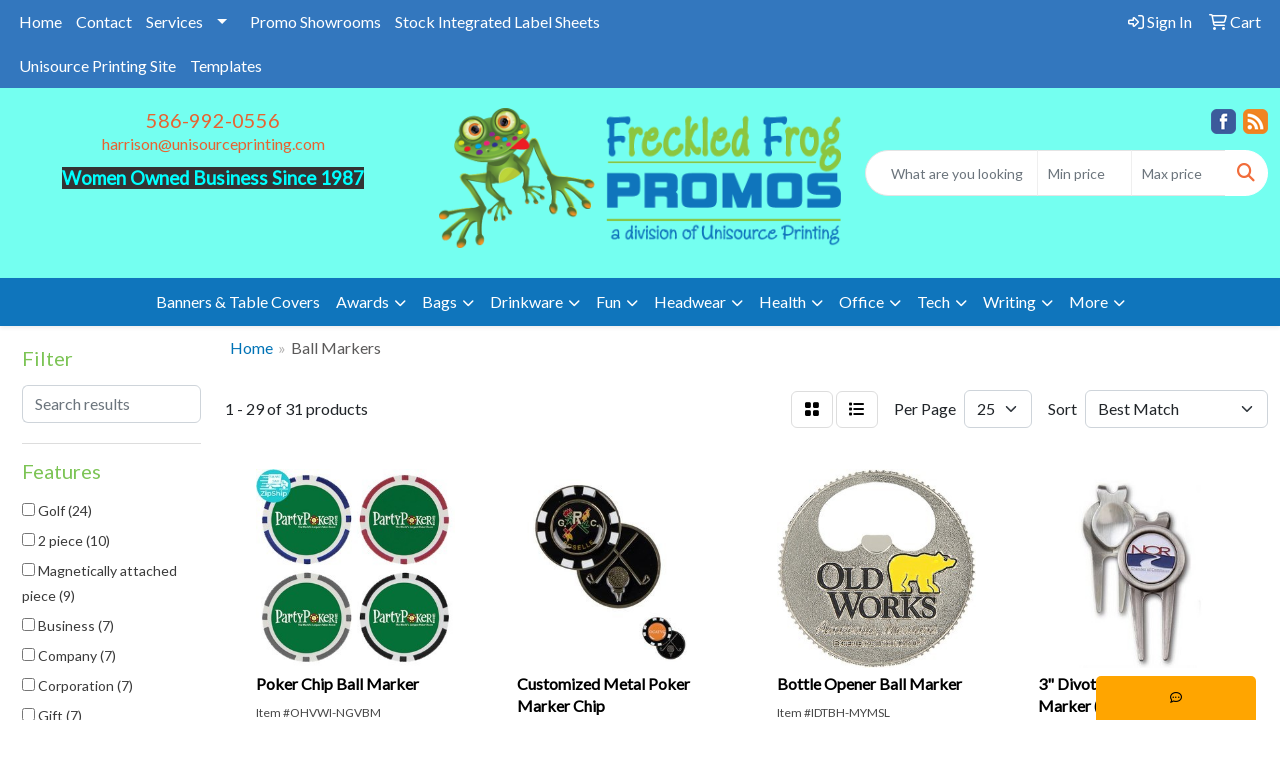

--- FILE ---
content_type: text/html
request_url: https://www.freckledfrogpromos.com/ws/ws.dll/StartSrch?UID=2503&WENavID=16859563
body_size: 12575
content:
<!DOCTYPE html>
<html lang="en"><head>
<meta charset="utf-8">
<meta http-equiv="X-UA-Compatible" content="IE=edge">
<meta name="viewport" content="width=device-width, initial-scale=1">
<!-- The above 3 meta tags *must* come first in the head; any other head content must come *after* these tags -->


<link href="/distsite/styles/8/css/bootstrap.min.css" rel="stylesheet" />
<link href="https://fonts.googleapis.com/css?family=Open+Sans:400,600|Oswald:400,600" rel="stylesheet">
<link href="/distsite/styles/8/css/owl.carousel.min.css" rel="stylesheet">
<link href="/distsite/styles/8/css/nouislider.css" rel="stylesheet">
<!--<link href="/distsite/styles/8/css/menu.css" rel="stylesheet"/>-->
<link href="/distsite/styles/8/css/flexslider.css" rel="stylesheet">
<link href="/distsite/styles/8/css/all.min.css" rel="stylesheet">
<link href="/distsite/styles/8/css/slick/slick.css" rel="stylesheet"/>
<link href="/distsite/styles/8/css/lightbox/lightbox.css" rel="stylesheet"  />
<link href="/distsite/styles/8/css/yamm.css" rel="stylesheet" />
<!-- Custom styles for this theme -->
<link href="/we/we.dll/StyleSheet?UN=2503&Type=WETheme&TS=C45552.6476967593" rel="stylesheet">
<!-- Custom styles for this theme -->
<link href="/we/we.dll/StyleSheet?UN=2503&Type=WETheme-PS&TS=C45552.6476967593" rel="stylesheet">


<!-- HTML5 shim and Respond.js for IE8 support of HTML5 elements and media queries -->
<!--[if lt IE 9]>
      <script src="https://oss.maxcdn.com/html5shiv/3.7.3/html5shiv.min.js"></script>
      <script src="https://oss.maxcdn.com/respond/1.4.2/respond.min.js"></script>
    <![endif]-->

</head>

<body style="background:#fff;">


  <!-- Slide-Out Menu -->
  <div id="filter-menu" class="filter-menu">
    <button id="close-menu" class="btn-close"></button>
    <div class="menu-content">
      
<aside class="filter-sidebar">



<div class="filter-section first">
	<h2>Filter</h2>
	 <div class="input-group mb-3">
	 <input type="text" style="border-right:0;" placeholder="Search results" class="form-control text-search-within-results" name="SearchWithinResults" value="" maxlength="100" onkeyup="HandleTextFilter(event);">
	  <label class="input-group-text" style="background-color:#fff;"><a  style="display:none;" href="javascript:void(0);" class="remove-filter" data-toggle="tooltip" title="Clear" onclick="ClearTextFilter();"><i class="far fa-times" aria-hidden="true"></i> <span class="fa-sr-only">x</span></a></label>
	</div>
</div>

<a href="javascript:void(0);" class="clear-filters"  style="display:none;" onclick="ClearDrillDown();">Clear all filters</a>

<div class="filter-section"  style="display:none;">
	<h2>Categories</h2>

	<div class="filter-list">

	 

		<!-- wrapper for more filters -->
        <div class="show-filter">

		</div><!-- showfilters -->

	</div>

		<a href="#" class="show-more"  style="display:none;" >Show more</a>
</div>


<div class="filter-section" >
	<h2>Features</h2>

		<div class="filter-list">

	  		<div class="checkbox"><label><input class="filtercheckbox" type="checkbox" name="2|Golf" ><span> Golf (24)</span></label></div><div class="checkbox"><label><input class="filtercheckbox" type="checkbox" name="2|2 piece" ><span> 2 piece (10)</span></label></div><div class="checkbox"><label><input class="filtercheckbox" type="checkbox" name="2|Magnetically attached piece" ><span> Magnetically attached piece (9)</span></label></div><div class="checkbox"><label><input class="filtercheckbox" type="checkbox" name="2|Business" ><span> Business (7)</span></label></div><div class="checkbox"><label><input class="filtercheckbox" type="checkbox" name="2|Company" ><span> Company (7)</span></label></div><div class="checkbox"><label><input class="filtercheckbox" type="checkbox" name="2|Corporation" ><span> Corporation (7)</span></label></div><div class="checkbox"><label><input class="filtercheckbox" type="checkbox" name="2|Gift" ><span> Gift (7)</span></label></div><div class="checkbox"><label><input class="filtercheckbox" type="checkbox" name="2|Golf products" ><span> Golf products (7)</span></label></div><div class="checkbox"><label><input class="filtercheckbox" type="checkbox" name="2|Golfing" ><span> Golfing (7)</span></label></div><div class="checkbox"><label><input class="filtercheckbox" type="checkbox" name="2|Lpga" ><span> Lpga (7)</span></label></div><div class="show-filter"><div class="checkbox"><label><input class="filtercheckbox" type="checkbox" name="2|Outdoor" ><span> Outdoor (7)</span></label></div><div class="checkbox"><label><input class="filtercheckbox" type="checkbox" name="2|Pga" ><span> Pga (7)</span></label></div><div class="checkbox"><label><input class="filtercheckbox" type="checkbox" name="2|Pointed end" ><span> Pointed end (7)</span></label></div><div class="checkbox"><label><input class="filtercheckbox" type="checkbox" name="2|Tee" ><span> Tee (7)</span></label></div><div class="checkbox"><label><input class="filtercheckbox" type="checkbox" name="2|2 prong" ><span> 2 prong (6)</span></label></div><div class="checkbox"><label><input class="filtercheckbox" type="checkbox" name="2|Ball" ><span> Ball (6)</span></label></div><div class="checkbox"><label><input class="filtercheckbox" type="checkbox" name="2|Towel" ><span> Towel (6)</span></label></div><div class="checkbox"><label><input class="filtercheckbox" type="checkbox" name="2|Ball marker" ><span> Ball marker (5)</span></label></div><div class="checkbox"><label><input class="filtercheckbox" type="checkbox" name="2|Circle" ><span> Circle (5)</span></label></div><div class="checkbox"><label><input class="filtercheckbox" type="checkbox" name="2|Epoxy coat" ><span> Epoxy coat (5)</span></label></div><div class="checkbox"><label><input class="filtercheckbox" type="checkbox" name="2|High polish gold piece" ><span> High polish gold piece (5)</span></label></div><div class="checkbox"><label><input class="filtercheckbox" type="checkbox" name="2|High polished silver piece" ><span> High polished silver piece (5)</span></label></div><div class="checkbox"><label><input class="filtercheckbox" type="checkbox" name="2|Off" ><span> Off (5)</span></label></div><div class="checkbox"><label><input class="filtercheckbox" type="checkbox" name="2|Packaging" ><span> Packaging (5)</span></label></div><div class="checkbox"><label><input class="filtercheckbox" type="checkbox" name="2|Product" ><span> Product (5)</span></label></div><div class="checkbox"><label><input class="filtercheckbox" type="checkbox" name="2|Round" ><span> Round (5)</span></label></div><div class="checkbox"><label><input class="filtercheckbox" type="checkbox" name="2|Tournament" ><span> Tournament (5)</span></label></div><div class="checkbox"><label><input class="filtercheckbox" type="checkbox" name="2|1&quot; piece" ><span> 1&quot; piece (4)</span></label></div><div class="checkbox"><label><input class="filtercheckbox" type="checkbox" name="2|7/8&quot; piece" ><span> 7/8&quot; piece (4)</span></label></div><div class="checkbox"><label><input class="filtercheckbox" type="checkbox" name="2|Antique brass plated piece" ><span> Antique brass plated piece (4)</span></label></div><div class="checkbox"><label><input class="filtercheckbox" type="checkbox" name="2|Antique silver plated piece" ><span> Antique silver plated piece (4)</span></label></div><div class="checkbox"><label><input class="filtercheckbox" type="checkbox" name="2|Circular" ><span> Circular (4)</span></label></div><div class="checkbox"><label><input class="filtercheckbox" type="checkbox" name="2|Marker" ><span> Marker (4)</span></label></div><div class="checkbox"><label><input class="filtercheckbox" type="checkbox" name="2|Outing" ><span> Outing (4)</span></label></div><div class="checkbox"><label><input class="filtercheckbox" type="checkbox" name="2|Sport" ><span> Sport (4)</span></label></div><div class="checkbox"><label><input class="filtercheckbox" type="checkbox" name="2|Cap attachment" ><span> Cap attachment (3)</span></label></div><div class="checkbox"><label><input class="filtercheckbox" type="checkbox" name="2|Cap clip" ><span> Cap clip (3)</span></label></div><div class="checkbox"><label><input class="filtercheckbox" type="checkbox" name="2|High polished gold" ><span> High polished gold (3)</span></label></div><div class="checkbox"><label><input class="filtercheckbox" type="checkbox" name="2|High polished silver" ><span> High polished silver (3)</span></label></div><div class="checkbox"><label><input class="filtercheckbox" type="checkbox" name="2|Magnet" ><span> Magnet (3)</span></label></div><div class="checkbox"><label><input class="filtercheckbox" type="checkbox" name="2|Magnetic center" ><span> Magnetic center (3)</span></label></div><div class="checkbox"><label><input class="filtercheckbox" type="checkbox" name="2|Tool" ><span> Tool (3)</span></label></div><div class="checkbox"><label><input class="filtercheckbox" type="checkbox" name="2|Clip" ><span> Clip (2)</span></label></div><div class="checkbox"><label><input class="filtercheckbox" type="checkbox" name="2|Hat" ><span> Hat (2)</span></label></div><div class="checkbox"><label><input class="filtercheckbox" type="checkbox" name="2|Idp-bmoff" ><span> Idp-bmoff (2)</span></label></div><div class="checkbox"><label><input class="filtercheckbox" type="checkbox" name="2|Idp-bmse" ><span> Idp-bmse (2)</span></label></div><div class="checkbox"><label><input class="filtercheckbox" type="checkbox" name="2|1&quot; golf ball piece" ><span> 1&quot; golf ball piece (1)</span></label></div><div class="checkbox"><label><input class="filtercheckbox" type="checkbox" name="2|15 piece set" ><span> 15 piece set (1)</span></label></div><div class="checkbox"><label><input class="filtercheckbox" type="checkbox" name="2|Accessorie" ><span> Accessorie (1)</span></label></div><div class="checkbox"><label><input class="filtercheckbox" type="checkbox" name="2|Achievement" ><span> Achievement (1)</span></label></div></div>

			<!-- wrapper for more filters -->
			<div class="show-filter">

			</div><!-- showfilters -->
 		</div>
		<a href="#" class="show-more"  >Show more</a>


</div>


<div class="filter-section" >
	<h2>Colors</h2>

		<div class="filter-list">

		  	<div class="checkbox"><label><input class="filtercheckbox" type="checkbox" name="1|White" ><span> White (9)</span></label></div><div class="checkbox"><label><input class="filtercheckbox" type="checkbox" name="1|Black" ><span> Black (7)</span></label></div><div class="checkbox"><label><input class="filtercheckbox" type="checkbox" name="1|Red" ><span> Red (7)</span></label></div><div class="checkbox"><label><input class="filtercheckbox" type="checkbox" name="1|Dark blue" ><span> Dark blue (6)</span></label></div><div class="checkbox"><label><input class="filtercheckbox" type="checkbox" name="1|Dark green" ><span> Dark green (6)</span></label></div><div class="checkbox"><label><input class="filtercheckbox" type="checkbox" name="1|Natural" ><span> Natural (6)</span></label></div><div class="checkbox"><label><input class="filtercheckbox" type="checkbox" name="1|Orange" ><span> Orange (6)</span></label></div><div class="checkbox"><label><input class="filtercheckbox" type="checkbox" name="1|Yellow" ><span> Yellow (6)</span></label></div><div class="checkbox"><label><input class="filtercheckbox" type="checkbox" name="1|Various" ><span> Various (5)</span></label></div><div class="checkbox"><label><input class="filtercheckbox" type="checkbox" name="1|Antique brass/gold" ><span> Antique brass/gold (4)</span></label></div><div class="show-filter"><div class="checkbox"><label><input class="filtercheckbox" type="checkbox" name="1|Antique brass/silver" ><span> Antique brass/silver (4)</span></label></div><div class="checkbox"><label><input class="filtercheckbox" type="checkbox" name="1|Antique silver" ><span> Antique silver (4)</span></label></div><div class="checkbox"><label><input class="filtercheckbox" type="checkbox" name="1|Antique silver/gold" ><span> Antique silver/gold (4)</span></label></div><div class="checkbox"><label><input class="filtercheckbox" type="checkbox" name="1|Antique silver/silver" ><span> Antique silver/silver (4)</span></label></div><div class="checkbox"><label><input class="filtercheckbox" type="checkbox" name="1|Gold" ><span> Gold (4)</span></label></div><div class="checkbox"><label><input class="filtercheckbox" type="checkbox" name="1|Silver" ><span> Silver (4)</span></label></div><div class="checkbox"><label><input class="filtercheckbox" type="checkbox" name="1|Antique gold" ><span> Antique gold (2)</span></label></div><div class="checkbox"><label><input class="filtercheckbox" type="checkbox" name="1|Aaa batteries" ><span> Aaa batteries (1)</span></label></div><div class="checkbox"><label><input class="filtercheckbox" type="checkbox" name="1|Antique brass" ><span> Antique brass (1)</span></label></div><div class="checkbox"><label><input class="filtercheckbox" type="checkbox" name="1|Black/silver" ><span> Black/silver (1)</span></label></div><div class="checkbox"><label><input class="filtercheckbox" type="checkbox" name="1|Black/silver/gold" ><span> Black/silver/gold (1)</span></label></div><div class="checkbox"><label><input class="filtercheckbox" type="checkbox" name="1|Blue" ><span> Blue (1)</span></label></div><div class="checkbox"><label><input class="filtercheckbox" type="checkbox" name="1|Gray" ><span> Gray (1)</span></label></div><div class="checkbox"><label><input class="filtercheckbox" type="checkbox" name="1|Green" ><span> Green (1)</span></label></div><div class="checkbox"><label><input class="filtercheckbox" type="checkbox" name="1|Nickel" ><span> Nickel (1)</span></label></div><div class="checkbox"><label><input class="filtercheckbox" type="checkbox" name="1|Polished gold" ><span> Polished gold (1)</span></label></div><div class="checkbox"><label><input class="filtercheckbox" type="checkbox" name="1|Polished silver" ><span> Polished silver (1)</span></label></div><div class="checkbox"><label><input class="filtercheckbox" type="checkbox" name="1|Royal" ><span> Royal (1)</span></label></div></div>


			<!-- wrapper for more filters -->
			<div class="show-filter">

			</div><!-- showfilters -->

		  </div>

		<a href="#" class="show-more"  >Show more</a>
</div>


<div class="filter-section"  >
	<h2>Price Range</h2>
	<div class="filter-price-wrap">
		<div class="filter-price-inner">
			<div class="input-group">
				<span class="input-group-text input-group-text-white">$</span>
				<input type="text" class="form-control form-control-sm filter-min-prices" name="min-prices" value="" placeholder="Min" onkeyup="HandlePriceFilter(event);">
			</div>
			<div class="input-group">
				<span class="input-group-text input-group-text-white">$</span>
				<input type="text" class="form-control form-control-sm filter-max-prices" name="max-prices" value="" placeholder="Max" onkeyup="HandlePriceFilter(event);">
			</div>
		</div>
		<a href="javascript:void(0)" onclick="SetPriceFilter();" ><i class="fa-solid fa-chevron-right"></i></a>
	</div>
</div>

<div class="filter-section"   >
	<h2>Quantity</h2>
	<div class="filter-price-wrap mb-2">
		<input type="text" class="form-control form-control-sm filter-quantity" value="" placeholder="Qty" onkeyup="HandleQuantityFilter(event);">
		<a href="javascript:void(0)" onclick="SetQuantityFilter();"><i class="fa-solid fa-chevron-right"></i></a>
	</div>
</div>




	</aside>

    </div>
</div>




	<div class="container-fluid">
		<div class="row">

			<div class="col-md-3 col-lg-2">
        <div class="d-none d-md-block">
          <div id="desktop-filter">
            
<aside class="filter-sidebar">



<div class="filter-section first">
	<h2>Filter</h2>
	 <div class="input-group mb-3">
	 <input type="text" style="border-right:0;" placeholder="Search results" class="form-control text-search-within-results" name="SearchWithinResults" value="" maxlength="100" onkeyup="HandleTextFilter(event);">
	  <label class="input-group-text" style="background-color:#fff;"><a  style="display:none;" href="javascript:void(0);" class="remove-filter" data-toggle="tooltip" title="Clear" onclick="ClearTextFilter();"><i class="far fa-times" aria-hidden="true"></i> <span class="fa-sr-only">x</span></a></label>
	</div>
</div>

<a href="javascript:void(0);" class="clear-filters"  style="display:none;" onclick="ClearDrillDown();">Clear all filters</a>

<div class="filter-section"  style="display:none;">
	<h2>Categories</h2>

	<div class="filter-list">

	 

		<!-- wrapper for more filters -->
        <div class="show-filter">

		</div><!-- showfilters -->

	</div>

		<a href="#" class="show-more"  style="display:none;" >Show more</a>
</div>


<div class="filter-section" >
	<h2>Features</h2>

		<div class="filter-list">

	  		<div class="checkbox"><label><input class="filtercheckbox" type="checkbox" name="2|Golf" ><span> Golf (24)</span></label></div><div class="checkbox"><label><input class="filtercheckbox" type="checkbox" name="2|2 piece" ><span> 2 piece (10)</span></label></div><div class="checkbox"><label><input class="filtercheckbox" type="checkbox" name="2|Magnetically attached piece" ><span> Magnetically attached piece (9)</span></label></div><div class="checkbox"><label><input class="filtercheckbox" type="checkbox" name="2|Business" ><span> Business (7)</span></label></div><div class="checkbox"><label><input class="filtercheckbox" type="checkbox" name="2|Company" ><span> Company (7)</span></label></div><div class="checkbox"><label><input class="filtercheckbox" type="checkbox" name="2|Corporation" ><span> Corporation (7)</span></label></div><div class="checkbox"><label><input class="filtercheckbox" type="checkbox" name="2|Gift" ><span> Gift (7)</span></label></div><div class="checkbox"><label><input class="filtercheckbox" type="checkbox" name="2|Golf products" ><span> Golf products (7)</span></label></div><div class="checkbox"><label><input class="filtercheckbox" type="checkbox" name="2|Golfing" ><span> Golfing (7)</span></label></div><div class="checkbox"><label><input class="filtercheckbox" type="checkbox" name="2|Lpga" ><span> Lpga (7)</span></label></div><div class="show-filter"><div class="checkbox"><label><input class="filtercheckbox" type="checkbox" name="2|Outdoor" ><span> Outdoor (7)</span></label></div><div class="checkbox"><label><input class="filtercheckbox" type="checkbox" name="2|Pga" ><span> Pga (7)</span></label></div><div class="checkbox"><label><input class="filtercheckbox" type="checkbox" name="2|Pointed end" ><span> Pointed end (7)</span></label></div><div class="checkbox"><label><input class="filtercheckbox" type="checkbox" name="2|Tee" ><span> Tee (7)</span></label></div><div class="checkbox"><label><input class="filtercheckbox" type="checkbox" name="2|2 prong" ><span> 2 prong (6)</span></label></div><div class="checkbox"><label><input class="filtercheckbox" type="checkbox" name="2|Ball" ><span> Ball (6)</span></label></div><div class="checkbox"><label><input class="filtercheckbox" type="checkbox" name="2|Towel" ><span> Towel (6)</span></label></div><div class="checkbox"><label><input class="filtercheckbox" type="checkbox" name="2|Ball marker" ><span> Ball marker (5)</span></label></div><div class="checkbox"><label><input class="filtercheckbox" type="checkbox" name="2|Circle" ><span> Circle (5)</span></label></div><div class="checkbox"><label><input class="filtercheckbox" type="checkbox" name="2|Epoxy coat" ><span> Epoxy coat (5)</span></label></div><div class="checkbox"><label><input class="filtercheckbox" type="checkbox" name="2|High polish gold piece" ><span> High polish gold piece (5)</span></label></div><div class="checkbox"><label><input class="filtercheckbox" type="checkbox" name="2|High polished silver piece" ><span> High polished silver piece (5)</span></label></div><div class="checkbox"><label><input class="filtercheckbox" type="checkbox" name="2|Off" ><span> Off (5)</span></label></div><div class="checkbox"><label><input class="filtercheckbox" type="checkbox" name="2|Packaging" ><span> Packaging (5)</span></label></div><div class="checkbox"><label><input class="filtercheckbox" type="checkbox" name="2|Product" ><span> Product (5)</span></label></div><div class="checkbox"><label><input class="filtercheckbox" type="checkbox" name="2|Round" ><span> Round (5)</span></label></div><div class="checkbox"><label><input class="filtercheckbox" type="checkbox" name="2|Tournament" ><span> Tournament (5)</span></label></div><div class="checkbox"><label><input class="filtercheckbox" type="checkbox" name="2|1&quot; piece" ><span> 1&quot; piece (4)</span></label></div><div class="checkbox"><label><input class="filtercheckbox" type="checkbox" name="2|7/8&quot; piece" ><span> 7/8&quot; piece (4)</span></label></div><div class="checkbox"><label><input class="filtercheckbox" type="checkbox" name="2|Antique brass plated piece" ><span> Antique brass plated piece (4)</span></label></div><div class="checkbox"><label><input class="filtercheckbox" type="checkbox" name="2|Antique silver plated piece" ><span> Antique silver plated piece (4)</span></label></div><div class="checkbox"><label><input class="filtercheckbox" type="checkbox" name="2|Circular" ><span> Circular (4)</span></label></div><div class="checkbox"><label><input class="filtercheckbox" type="checkbox" name="2|Marker" ><span> Marker (4)</span></label></div><div class="checkbox"><label><input class="filtercheckbox" type="checkbox" name="2|Outing" ><span> Outing (4)</span></label></div><div class="checkbox"><label><input class="filtercheckbox" type="checkbox" name="2|Sport" ><span> Sport (4)</span></label></div><div class="checkbox"><label><input class="filtercheckbox" type="checkbox" name="2|Cap attachment" ><span> Cap attachment (3)</span></label></div><div class="checkbox"><label><input class="filtercheckbox" type="checkbox" name="2|Cap clip" ><span> Cap clip (3)</span></label></div><div class="checkbox"><label><input class="filtercheckbox" type="checkbox" name="2|High polished gold" ><span> High polished gold (3)</span></label></div><div class="checkbox"><label><input class="filtercheckbox" type="checkbox" name="2|High polished silver" ><span> High polished silver (3)</span></label></div><div class="checkbox"><label><input class="filtercheckbox" type="checkbox" name="2|Magnet" ><span> Magnet (3)</span></label></div><div class="checkbox"><label><input class="filtercheckbox" type="checkbox" name="2|Magnetic center" ><span> Magnetic center (3)</span></label></div><div class="checkbox"><label><input class="filtercheckbox" type="checkbox" name="2|Tool" ><span> Tool (3)</span></label></div><div class="checkbox"><label><input class="filtercheckbox" type="checkbox" name="2|Clip" ><span> Clip (2)</span></label></div><div class="checkbox"><label><input class="filtercheckbox" type="checkbox" name="2|Hat" ><span> Hat (2)</span></label></div><div class="checkbox"><label><input class="filtercheckbox" type="checkbox" name="2|Idp-bmoff" ><span> Idp-bmoff (2)</span></label></div><div class="checkbox"><label><input class="filtercheckbox" type="checkbox" name="2|Idp-bmse" ><span> Idp-bmse (2)</span></label></div><div class="checkbox"><label><input class="filtercheckbox" type="checkbox" name="2|1&quot; golf ball piece" ><span> 1&quot; golf ball piece (1)</span></label></div><div class="checkbox"><label><input class="filtercheckbox" type="checkbox" name="2|15 piece set" ><span> 15 piece set (1)</span></label></div><div class="checkbox"><label><input class="filtercheckbox" type="checkbox" name="2|Accessorie" ><span> Accessorie (1)</span></label></div><div class="checkbox"><label><input class="filtercheckbox" type="checkbox" name="2|Achievement" ><span> Achievement (1)</span></label></div></div>

			<!-- wrapper for more filters -->
			<div class="show-filter">

			</div><!-- showfilters -->
 		</div>
		<a href="#" class="show-more"  >Show more</a>


</div>


<div class="filter-section" >
	<h2>Colors</h2>

		<div class="filter-list">

		  	<div class="checkbox"><label><input class="filtercheckbox" type="checkbox" name="1|White" ><span> White (9)</span></label></div><div class="checkbox"><label><input class="filtercheckbox" type="checkbox" name="1|Black" ><span> Black (7)</span></label></div><div class="checkbox"><label><input class="filtercheckbox" type="checkbox" name="1|Red" ><span> Red (7)</span></label></div><div class="checkbox"><label><input class="filtercheckbox" type="checkbox" name="1|Dark blue" ><span> Dark blue (6)</span></label></div><div class="checkbox"><label><input class="filtercheckbox" type="checkbox" name="1|Dark green" ><span> Dark green (6)</span></label></div><div class="checkbox"><label><input class="filtercheckbox" type="checkbox" name="1|Natural" ><span> Natural (6)</span></label></div><div class="checkbox"><label><input class="filtercheckbox" type="checkbox" name="1|Orange" ><span> Orange (6)</span></label></div><div class="checkbox"><label><input class="filtercheckbox" type="checkbox" name="1|Yellow" ><span> Yellow (6)</span></label></div><div class="checkbox"><label><input class="filtercheckbox" type="checkbox" name="1|Various" ><span> Various (5)</span></label></div><div class="checkbox"><label><input class="filtercheckbox" type="checkbox" name="1|Antique brass/gold" ><span> Antique brass/gold (4)</span></label></div><div class="show-filter"><div class="checkbox"><label><input class="filtercheckbox" type="checkbox" name="1|Antique brass/silver" ><span> Antique brass/silver (4)</span></label></div><div class="checkbox"><label><input class="filtercheckbox" type="checkbox" name="1|Antique silver" ><span> Antique silver (4)</span></label></div><div class="checkbox"><label><input class="filtercheckbox" type="checkbox" name="1|Antique silver/gold" ><span> Antique silver/gold (4)</span></label></div><div class="checkbox"><label><input class="filtercheckbox" type="checkbox" name="1|Antique silver/silver" ><span> Antique silver/silver (4)</span></label></div><div class="checkbox"><label><input class="filtercheckbox" type="checkbox" name="1|Gold" ><span> Gold (4)</span></label></div><div class="checkbox"><label><input class="filtercheckbox" type="checkbox" name="1|Silver" ><span> Silver (4)</span></label></div><div class="checkbox"><label><input class="filtercheckbox" type="checkbox" name="1|Antique gold" ><span> Antique gold (2)</span></label></div><div class="checkbox"><label><input class="filtercheckbox" type="checkbox" name="1|Aaa batteries" ><span> Aaa batteries (1)</span></label></div><div class="checkbox"><label><input class="filtercheckbox" type="checkbox" name="1|Antique brass" ><span> Antique brass (1)</span></label></div><div class="checkbox"><label><input class="filtercheckbox" type="checkbox" name="1|Black/silver" ><span> Black/silver (1)</span></label></div><div class="checkbox"><label><input class="filtercheckbox" type="checkbox" name="1|Black/silver/gold" ><span> Black/silver/gold (1)</span></label></div><div class="checkbox"><label><input class="filtercheckbox" type="checkbox" name="1|Blue" ><span> Blue (1)</span></label></div><div class="checkbox"><label><input class="filtercheckbox" type="checkbox" name="1|Gray" ><span> Gray (1)</span></label></div><div class="checkbox"><label><input class="filtercheckbox" type="checkbox" name="1|Green" ><span> Green (1)</span></label></div><div class="checkbox"><label><input class="filtercheckbox" type="checkbox" name="1|Nickel" ><span> Nickel (1)</span></label></div><div class="checkbox"><label><input class="filtercheckbox" type="checkbox" name="1|Polished gold" ><span> Polished gold (1)</span></label></div><div class="checkbox"><label><input class="filtercheckbox" type="checkbox" name="1|Polished silver" ><span> Polished silver (1)</span></label></div><div class="checkbox"><label><input class="filtercheckbox" type="checkbox" name="1|Royal" ><span> Royal (1)</span></label></div></div>


			<!-- wrapper for more filters -->
			<div class="show-filter">

			</div><!-- showfilters -->

		  </div>

		<a href="#" class="show-more"  >Show more</a>
</div>


<div class="filter-section"  >
	<h2>Price Range</h2>
	<div class="filter-price-wrap">
		<div class="filter-price-inner">
			<div class="input-group">
				<span class="input-group-text input-group-text-white">$</span>
				<input type="text" class="form-control form-control-sm filter-min-prices" name="min-prices" value="" placeholder="Min" onkeyup="HandlePriceFilter(event);">
			</div>
			<div class="input-group">
				<span class="input-group-text input-group-text-white">$</span>
				<input type="text" class="form-control form-control-sm filter-max-prices" name="max-prices" value="" placeholder="Max" onkeyup="HandlePriceFilter(event);">
			</div>
		</div>
		<a href="javascript:void(0)" onclick="SetPriceFilter();" ><i class="fa-solid fa-chevron-right"></i></a>
	</div>
</div>

<div class="filter-section"   >
	<h2>Quantity</h2>
	<div class="filter-price-wrap mb-2">
		<input type="text" class="form-control form-control-sm filter-quantity" value="" placeholder="Qty" onkeyup="HandleQuantityFilter(event);">
		<a href="javascript:void(0)" onclick="SetQuantityFilter();"><i class="fa-solid fa-chevron-right"></i></a>
	</div>
</div>




	</aside>

          </div>
        </div>
			</div>

			<div class="col-md-9 col-lg-10">
				

				<ol class="breadcrumb"  >
              		<li><a href="https://www.freckledfrogpromos.com" target="_top">Home</a></li>
             	 	<li class="active">Ball Markers</li>
            	</ol>




				<div id="product-list-controls">

				
						<div class="d-flex align-items-center justify-content-between">
							<div class="d-none d-md-block me-3">
								1 - 29 of  31 <span class="d-none d-lg-inline">products</span>
							</div>
					  
						  <!-- Right Aligned Controls -->
						  <div class="product-controls-right d-flex align-items-center">
       
              <button id="show-filter-button" class="btn btn-control d-block d-md-none"><i class="fa-solid fa-filter" aria-hidden="true"></i></button>

							
							<span class="me-3">
								<a href="/ws/ws.dll/StartSrch?UID=2503&WENavID=16859563&View=T&ST=260121170214728149144974171" class="btn btn-control grid" title="Change to Grid View"><i class="fa-solid fa-grid-2" aria-hidden="true"></i>  <span class="fa-sr-only">Grid</span></a>
								<a href="/ws/ws.dll/StartSrch?UID=2503&WENavID=16859563&View=L&ST=260121170214728149144974171" class="btn btn-control" title="Change to List View"><i class="fa-solid fa-list"></i> <span class="fa-sr-only">List</span></a>
							</span>
							
					  
							<!-- Number of Items Per Page -->
							<div class="me-2 d-none d-lg-block">
								<label>Per Page</label>
							</div>
							<div class="me-3 d-none d-md-block">
								<select class="form-select notranslate" onchange="GoToNewURL(this);" aria-label="Items per page">
									<option value="/ws/ws.dll/StartSrch?UID=2503&WENavID=16859563&ST=260121170214728149144974171&PPP=10" >10</option><option value="/ws/ws.dll/StartSrch?UID=2503&WENavID=16859563&ST=260121170214728149144974171&PPP=25" selected>25</option><option value="/ws/ws.dll/StartSrch?UID=2503&WENavID=16859563&ST=260121170214728149144974171&PPP=50" >50</option>
								
								</select>
							</div>
					  
							<!-- Sort By -->
							<div class="d-none d-lg-block me-2">
								<label>Sort</label>
							</div>
							<div>
								<select class="form-select" onchange="GoToNewURL(this);">
									<option value="/ws/ws.dll/StartSrch?UID=2503&WENavID=16859563&Sort=0" selected>Best Match</option><option value="/ws/ws.dll/StartSrch?UID=2503&WENavID=16859563&Sort=3">Most Popular</option><option value="/ws/ws.dll/StartSrch?UID=2503&WENavID=16859563&Sort=1">Price (Low to High)</option><option value="/ws/ws.dll/StartSrch?UID=2503&WENavID=16859563&Sort=2">Price (High to Low)</option>
								 </select>
							</div>
						  </div>
						</div>

			  </div>

				<!-- Product Results List -->
				<ul class="thumbnail-list"><a name="0" href="#" alt="Item 0"></a>
<li>
 <a href="https://www.freckledfrogpromos.com/p/OHVWI-NGVBM/poker-chip-ball-marker" target="_parent" alt="Poker Chip Ball Marker">
 <div class="pr-list-grid">
		<img class="img-responsive" src="/ws/ws.dll/QPic?SN=57040&P=756060378&I=0&PX=300" alt="Poker Chip Ball Marker">
		<p class="pr-name">Poker Chip Ball Marker</p>
		<div class="pr-meta-row">
			<div class="product-reviews"  style="display:none;">
				<div class="rating-stars">
				<i class="fa-solid fa-star-sharp" aria-hidden="true"></i><i class="fa-solid fa-star-sharp" aria-hidden="true"></i><i class="fa-solid fa-star-sharp" aria-hidden="true"></i><i class="fa-solid fa-star-sharp" aria-hidden="true"></i><i class="fa-solid fa-star-sharp" aria-hidden="true"></i>
				</div>
				<span class="rating-count">(0)</span>
			</div>
			
		</div>
		<p class="pr-number"  ><span class="notranslate">Item #OHVWI-NGVBM</span></p>
		<p class="pr-price"  ><span class="notranslate">$0.95</span> - <span class="notranslate">$1.52</span></p>
 </div>
 </a>
</li>
<a name="1" href="#" alt="Item 1"></a>
<li>
 <a href="https://www.freckledfrogpromos.com/p/BFUAB-LVJMD/customized-metal-poker-marker-chip" target="_parent" alt="Customized Metal Poker Marker Chip">
 <div class="pr-list-grid">
		<img class="img-responsive" src="/ws/ws.dll/QPic?SN=57040&P=715402231&I=0&PX=300" alt="Customized Metal Poker Marker Chip">
		<p class="pr-name">Customized Metal Poker Marker Chip</p>
		<div class="pr-meta-row">
			<div class="product-reviews"  style="display:none;">
				<div class="rating-stars">
				<i class="fa-solid fa-star-sharp" aria-hidden="true"></i><i class="fa-solid fa-star-sharp" aria-hidden="true"></i><i class="fa-solid fa-star-sharp" aria-hidden="true"></i><i class="fa-solid fa-star-sharp" aria-hidden="true"></i><i class="fa-solid fa-star-sharp" aria-hidden="true"></i>
				</div>
				<span class="rating-count">(0)</span>
			</div>
			
		</div>
		<p class="pr-number"  ><span class="notranslate">Item #BFUAB-LVJMD</span></p>
		<p class="pr-price"  ><span class="notranslate">$5.70</span> - <span class="notranslate">$6.84</span></p>
 </div>
 </a>
</li>
<a name="2" href="#" alt="Item 2"></a>
<li>
 <a href="https://www.freckledfrogpromos.com/p/IDTBH-MYMSL/bottle-opener-ball-marker" target="_parent" alt="Bottle Opener Ball Marker">
 <div class="pr-list-grid">
		<img class="img-responsive" src="/ws/ws.dll/QPic?SN=57040&P=195914127&I=0&PX=300" alt="Bottle Opener Ball Marker">
		<p class="pr-name">Bottle Opener Ball Marker</p>
		<div class="pr-meta-row">
			<div class="product-reviews"  style="display:none;">
				<div class="rating-stars">
				<i class="fa-solid fa-star-sharp" aria-hidden="true"></i><i class="fa-solid fa-star-sharp" aria-hidden="true"></i><i class="fa-solid fa-star-sharp" aria-hidden="true"></i><i class="fa-solid fa-star-sharp" aria-hidden="true"></i><i class="fa-solid fa-star-sharp" aria-hidden="true"></i>
				</div>
				<span class="rating-count">(0)</span>
			</div>
			
		</div>
		<p class="pr-number"  ><span class="notranslate">Item #IDTBH-MYMSL</span></p>
		<p class="pr-price"  ><span class="notranslate">$16.15</span> - <span class="notranslate">$21.85</span></p>
 </div>
 </a>
</li>
<a name="3" href="#" alt="Item 3"></a>
<li>
 <a href="https://www.freckledfrogpromos.com/p/BYVUD-FRXGR/3-divot-tool-w-1-ball-marker-style-1" target="_parent" alt="3&quot; Divot Tool w/ 1&quot; Ball Marker (Style #1)">
 <div class="pr-list-grid">
		<img class="img-responsive" src="/ws/ws.dll/QPic?SN=52109&P=332599393&I=0&PX=300" alt="3&quot; Divot Tool w/ 1&quot; Ball Marker (Style #1)">
		<p class="pr-name">3&quot; Divot Tool w/ 1&quot; Ball Marker (Style #1)</p>
		<div class="pr-meta-row">
			<div class="product-reviews"  style="display:none;">
				<div class="rating-stars">
				<i class="fa-solid fa-star-sharp active" aria-hidden="true"></i><i class="fa-solid fa-star-sharp active" aria-hidden="true"></i><i class="fa-solid fa-star-sharp active" aria-hidden="true"></i><i class="fa-solid fa-star-sharp active" aria-hidden="true"></i><i class="fa-solid fa-star-sharp" aria-hidden="true"></i>
				</div>
				<span class="rating-count">(3)</span>
			</div>
			
		</div>
		<p class="pr-number"  ><span class="notranslate">Item #BYVUD-FRXGR</span></p>
		<p class="pr-price"  ><span class="notranslate">$5.69</span> - <span class="notranslate">$7.04</span></p>
 </div>
 </a>
</li>
<a name="4" href="#" alt="Item 4"></a>
<li>
 <a href="https://www.freckledfrogpromos.com/p/MABXC-JBLGK/golf-tee-set" target="_parent" alt="Golf Tee Set">
 <div class="pr-list-grid">
		<img class="img-responsive" src="/ws/ws.dll/QPic?SN=51182&P=764137962&I=0&PX=300" alt="Golf Tee Set">
		<p class="pr-name">Golf Tee Set</p>
		<div class="pr-meta-row">
			<div class="product-reviews"  style="display:none;">
				<div class="rating-stars">
				<i class="fa-solid fa-star-sharp" aria-hidden="true"></i><i class="fa-solid fa-star-sharp" aria-hidden="true"></i><i class="fa-solid fa-star-sharp" aria-hidden="true"></i><i class="fa-solid fa-star-sharp" aria-hidden="true"></i><i class="fa-solid fa-star-sharp" aria-hidden="true"></i>
				</div>
				<span class="rating-count">(0)</span>
			</div>
			
		</div>
		<p class="pr-number"  ><span class="notranslate">Item #MABXC-JBLGK</span></p>
		<p class="pr-price"  ><span class="notranslate">$1.69</span> - <span class="notranslate">$1.90</span></p>
 </div>
 </a>
</li>
<a name="5" href="#" alt="Item 5"></a>
<li>
 <a href="https://www.freckledfrogpromos.com/p/WHVXB-LZGGN/4-1-golf-tee-packet-value-pak--2-18-tees" target="_parent" alt="4-1 Golf Tee Packet - Value Pak ? 2-1/8 tees">
 <div class="pr-list-grid">
		<img class="img-responsive" src="/ws/ws.dll/QPic?SN=57550&P=945470361&I=0&PX=300" alt="4-1 Golf Tee Packet - Value Pak ? 2-1/8 tees">
		<p class="pr-name">4-1 Golf Tee Packet - Value Pak ? 2-1/8 tees</p>
		<div class="pr-meta-row">
			<div class="product-reviews"  style="display:none;">
				<div class="rating-stars">
				<i class="fa-solid fa-star-sharp" aria-hidden="true"></i><i class="fa-solid fa-star-sharp" aria-hidden="true"></i><i class="fa-solid fa-star-sharp" aria-hidden="true"></i><i class="fa-solid fa-star-sharp" aria-hidden="true"></i><i class="fa-solid fa-star-sharp" aria-hidden="true"></i>
				</div>
				<span class="rating-count">(0)</span>
			</div>
			
		</div>
		<p class="pr-number"  ><span class="notranslate">Item #WHVXB-LZGGN</span></p>
		<p class="pr-price"  ><span class="notranslate">$1.40</span> - <span class="notranslate">$1.82</span></p>
 </div>
 </a>
</li>
<a name="6" href="#" alt="Item 6"></a>
<li>
 <a href="https://www.freckledfrogpromos.com/p/AHWCB-LZGIL/4-1-golf-tee-packet-3-14-tee" target="_parent" alt="4-1 Golf Tee Packet - 3-1/4&quot; Tee">
 <div class="pr-list-grid">
		<img class="img-responsive" src="/ws/ws.dll/QPic?SN=57550&P=395470411&I=0&PX=300" alt="4-1 Golf Tee Packet - 3-1/4&quot; Tee">
		<p class="pr-name">4-1 Golf Tee Packet - 3-1/4&quot; Tee</p>
		<div class="pr-meta-row">
			<div class="product-reviews"  style="display:none;">
				<div class="rating-stars">
				<i class="fa-solid fa-star-sharp" aria-hidden="true"></i><i class="fa-solid fa-star-sharp" aria-hidden="true"></i><i class="fa-solid fa-star-sharp" aria-hidden="true"></i><i class="fa-solid fa-star-sharp" aria-hidden="true"></i><i class="fa-solid fa-star-sharp" aria-hidden="true"></i>
				</div>
				<span class="rating-count">(0)</span>
			</div>
			
		</div>
		<p class="pr-number"  ><span class="notranslate">Item #AHWCB-LZGIL</span></p>
		<p class="pr-price"  ><span class="notranslate">$1.90</span> - <span class="notranslate">$2.29</span></p>
 </div>
 </a>
</li>
<a name="7" href="#" alt="Item 7"></a>
<li>
 <a href="https://www.freckledfrogpromos.com/p/KHWCH-LZGIR/6-2-golf-tee-packet-3-14-tee" target="_parent" alt="6-2 Golf Tee Packet - 3-1/4&quot; Tee">
 <div class="pr-list-grid">
		<img class="img-responsive" src="/ws/ws.dll/QPic?SN=57550&P=795470417&I=0&PX=300" alt="6-2 Golf Tee Packet - 3-1/4&quot; Tee">
		<p class="pr-name">6-2 Golf Tee Packet - 3-1/4&quot; Tee</p>
		<div class="pr-meta-row">
			<div class="product-reviews"  style="display:none;">
				<div class="rating-stars">
				<i class="fa-solid fa-star-sharp" aria-hidden="true"></i><i class="fa-solid fa-star-sharp" aria-hidden="true"></i><i class="fa-solid fa-star-sharp" aria-hidden="true"></i><i class="fa-solid fa-star-sharp" aria-hidden="true"></i><i class="fa-solid fa-star-sharp" aria-hidden="true"></i>
				</div>
				<span class="rating-count">(0)</span>
			</div>
			
		</div>
		<p class="pr-number"  ><span class="notranslate">Item #KHWCH-LZGIR</span></p>
		<p class="pr-price"  ><span class="notranslate">$2.15</span> - <span class="notranslate">$2.66</span></p>
 </div>
 </a>
</li>
<a name="8" href="#" alt="Item 8"></a>
<li>
 <a href="https://www.freckledfrogpromos.com/p/CHWZE-LZGJS/good-value-hat-clip-with-ball-marker" target="_parent" alt="Good Value™ Hat Clip with Ball Marker">
 <div class="pr-list-grid">
		<img class="img-responsive" src="/ws/ws.dll/QPic?SN=57550&P=585470444&I=0&PX=300" alt="Good Value™ Hat Clip with Ball Marker">
		<p class="pr-name">Good Value™ Hat Clip with Ball Marker</p>
		<div class="pr-meta-row">
			<div class="product-reviews"  style="display:none;">
				<div class="rating-stars">
				<i class="fa-solid fa-star-sharp" aria-hidden="true"></i><i class="fa-solid fa-star-sharp" aria-hidden="true"></i><i class="fa-solid fa-star-sharp" aria-hidden="true"></i><i class="fa-solid fa-star-sharp" aria-hidden="true"></i><i class="fa-solid fa-star-sharp" aria-hidden="true"></i>
				</div>
				<span class="rating-count">(0)</span>
			</div>
			
		</div>
		<p class="pr-number"  ><span class="notranslate">Item #CHWZE-LZGJS</span></p>
		<p class="pr-price"  ><span class="notranslate">$7.87</span> - <span class="notranslate">$10.48</span></p>
 </div>
 </a>
</li>
<a name="9" href="#" alt="Item 9"></a>
<li>
 <a href="https://www.freckledfrogpromos.com/p/UHWCA-LZGIK/4-1-golf-tee-packet-2-34-tee" target="_parent" alt="4-1 Golf Tee Packet - 2-3/4&quot; Tee">
 <div class="pr-list-grid">
		<img class="img-responsive" src="/ws/ws.dll/QPic?SN=57550&P=995470410&I=0&PX=300" alt="4-1 Golf Tee Packet - 2-3/4&quot; Tee">
		<p class="pr-name">4-1 Golf Tee Packet - 2-3/4&quot; Tee</p>
		<div class="pr-meta-row">
			<div class="product-reviews"  style="display:none;">
				<div class="rating-stars">
				<i class="fa-solid fa-star-sharp" aria-hidden="true"></i><i class="fa-solid fa-star-sharp" aria-hidden="true"></i><i class="fa-solid fa-star-sharp" aria-hidden="true"></i><i class="fa-solid fa-star-sharp" aria-hidden="true"></i><i class="fa-solid fa-star-sharp" aria-hidden="true"></i>
				</div>
				<span class="rating-count">(0)</span>
			</div>
			
		</div>
		<p class="pr-number"  ><span class="notranslate">Item #UHWCA-LZGIK</span></p>
		<p class="pr-price"  ><span class="notranslate">$1.80</span> - <span class="notranslate">$2.16</span></p>
 </div>
 </a>
</li>
<a name="10" href="#" alt="Item 10"></a>
<li>
 <a href="https://www.freckledfrogpromos.com/p/HHWAB-LZGJF/magnetic-divot-repair-tool-with-ball-marker" target="_parent" alt="Magnetic Divot Repair Tool with Ball Marker">
 <div class="pr-list-grid">
		<img class="img-responsive" src="/ws/ws.dll/QPic?SN=57550&P=355470431&I=0&PX=300" alt="Magnetic Divot Repair Tool with Ball Marker">
		<p class="pr-name">Magnetic Divot Repair Tool with Ball Marker</p>
		<div class="pr-meta-row">
			<div class="product-reviews"  style="display:none;">
				<div class="rating-stars">
				<i class="fa-solid fa-star-sharp" aria-hidden="true"></i><i class="fa-solid fa-star-sharp" aria-hidden="true"></i><i class="fa-solid fa-star-sharp" aria-hidden="true"></i><i class="fa-solid fa-star-sharp" aria-hidden="true"></i><i class="fa-solid fa-star-sharp" aria-hidden="true"></i>
				</div>
				<span class="rating-count">(0)</span>
			</div>
			
		</div>
		<p class="pr-number"  ><span class="notranslate">Item #HHWAB-LZGJF</span></p>
		<p class="pr-price"  ><span class="notranslate">$8.25</span> - <span class="notranslate">$11.00</span></p>
 </div>
 </a>
</li>
<a name="11" href="#" alt="Item 11"></a>
<li>
 <a href="https://www.freckledfrogpromos.com/p/UGAAC-LZILC/clubhouse-pak" target="_parent" alt="Clubhouse Pak">
 <div class="pr-list-grid">
		<img class="img-responsive" src="/ws/ws.dll/QPic?SN=57550&P=385471832&I=0&PX=300" alt="Clubhouse Pak">
		<p class="pr-name">Clubhouse Pak</p>
		<div class="pr-meta-row">
			<div class="product-reviews"  style="display:none;">
				<div class="rating-stars">
				<i class="fa-solid fa-star-sharp" aria-hidden="true"></i><i class="fa-solid fa-star-sharp" aria-hidden="true"></i><i class="fa-solid fa-star-sharp" aria-hidden="true"></i><i class="fa-solid fa-star-sharp" aria-hidden="true"></i><i class="fa-solid fa-star-sharp" aria-hidden="true"></i>
				</div>
				<span class="rating-count">(0)</span>
			</div>
			
		</div>
		<p class="pr-number"  ><span class="notranslate">Item #UGAAC-LZILC</span></p>
		<p class="pr-price"  ><span class="notranslate">$2.69</span> - <span class="notranslate">$3.60</span></p>
 </div>
 </a>
</li>
<a name="12" href="#" alt="Item 12"></a>
<li>
 <a href="https://www.freckledfrogpromos.com/p/YZTCE-IADKS/custom-double-sided-coin-w-golf-ball-marker" target="_parent" alt="Custom Double Sided Coin w/ Golf Ball Marker">
 <div class="pr-list-grid">
		<img class="img-responsive" src="/ws/ws.dll/QPic?SN=52109&P=793658114&I=0&PX=300" alt="Custom Double Sided Coin w/ Golf Ball Marker">
		<p class="pr-name">Custom Double Sided Coin w/ Golf Ball Marker</p>
		<div class="pr-meta-row">
			<div class="product-reviews"  style="display:none;">
				<div class="rating-stars">
				<i class="fa-solid fa-star-sharp active" aria-hidden="true"></i><i class="fa-solid fa-star-sharp active" aria-hidden="true"></i><i class="fa-solid fa-star-sharp active" aria-hidden="true"></i><i class="fa-solid fa-star-sharp active" aria-hidden="true"></i><i class="fa-solid fa-star-sharp active" aria-hidden="true"></i>
				</div>
				<span class="rating-count">(3)</span>
			</div>
			
		</div>
		<p class="pr-number"  ><span class="notranslate">Item #YZTCE-IADKS</span></p>
		<p class="pr-price"  ><span class="notranslate">$5.21</span> - <span class="notranslate">$9.16</span></p>
 </div>
 </a>
</li>
<a name="13" href="#" alt="Item 13"></a>
<li>
 <a href="https://www.freckledfrogpromos.com/p/EHWCG-LZGIQ/6-2-golf-tee-packet-2-34-tee" target="_parent" alt="6-2 Golf Tee Packet - 2-3/4&quot; Tee">
 <div class="pr-list-grid">
		<img class="img-responsive" src="/ws/ws.dll/QPic?SN=57550&P=395470416&I=0&PX=300" alt="6-2 Golf Tee Packet - 2-3/4&quot; Tee">
		<p class="pr-name">6-2 Golf Tee Packet - 2-3/4&quot; Tee</p>
		<div class="pr-meta-row">
			<div class="product-reviews"  style="display:none;">
				<div class="rating-stars">
				<i class="fa-solid fa-star-sharp" aria-hidden="true"></i><i class="fa-solid fa-star-sharp" aria-hidden="true"></i><i class="fa-solid fa-star-sharp" aria-hidden="true"></i><i class="fa-solid fa-star-sharp" aria-hidden="true"></i><i class="fa-solid fa-star-sharp" aria-hidden="true"></i>
				</div>
				<span class="rating-count">(0)</span>
			</div>
			
		</div>
		<p class="pr-number"  ><span class="notranslate">Item #EHWCG-LZGIQ</span></p>
		<p class="pr-price"  ><span class="notranslate">$2.09</span> - <span class="notranslate">$2.64</span></p>
 </div>
 </a>
</li>
<a name="14" href="#" alt="Item 14"></a>
<li>
 <a href="https://www.freckledfrogpromos.com/p/QYWUC-FRXKM/cap-clip-with-ball-marker-style-2" target="_parent" alt="Cap Clip with Ball Marker (Style #2)">
 <div class="pr-list-grid">
		<img class="img-responsive" src="/ws/ws.dll/QPic?SN=52109&P=332599492&I=0&PX=300" alt="Cap Clip with Ball Marker (Style #2)">
		<p class="pr-name">Cap Clip with Ball Marker (Style #2)</p>
		<div class="pr-meta-row">
			<div class="product-reviews"  style="display:none;">
				<div class="rating-stars">
				<i class="fa-solid fa-star-sharp active" aria-hidden="true"></i><i class="fa-solid fa-star-sharp active" aria-hidden="true"></i><i class="fa-solid fa-star-sharp active" aria-hidden="true"></i><i class="fa-solid fa-star-sharp active" aria-hidden="true"></i><i class="fa-solid fa-star-sharp active" aria-hidden="true"></i>
				</div>
				<span class="rating-count">(2)</span>
			</div>
			
		</div>
		<p class="pr-number"  ><span class="notranslate">Item #QYWUC-FRXKM</span></p>
		<p class="pr-price"  ><span class="notranslate">$3.24</span> - <span class="notranslate">$5.21</span></p>
 </div>
 </a>
</li>
<a name="15" href="#" alt="Item 15"></a>
<li>
 <a href="https://www.freckledfrogpromos.com/p/LYVUJ-FRXGX/3-divot-tool-w-1-ball-marker-style-2" target="_parent" alt="3&quot; Divot Tool w/ 1&quot; Ball Marker (Style #2)">
 <div class="pr-list-grid">
		<img class="img-responsive" src="/ws/ws.dll/QPic?SN=52109&P=732599399&I=0&PX=300" alt="3&quot; Divot Tool w/ 1&quot; Ball Marker (Style #2)">
		<p class="pr-name">3&quot; Divot Tool w/ 1&quot; Ball Marker (Style #2)</p>
		<div class="pr-meta-row">
			<div class="product-reviews"  style="display:none;">
				<div class="rating-stars">
				<i class="fa-solid fa-star-sharp active" aria-hidden="true"></i><i class="fa-solid fa-star-sharp active" aria-hidden="true"></i><i class="fa-solid fa-star-sharp active" aria-hidden="true"></i><i class="fa-solid fa-star-sharp active" aria-hidden="true"></i><i class="fa-solid fa-star-sharp active" aria-hidden="true"></i>
				</div>
				<span class="rating-count">(2)</span>
			</div>
			
		</div>
		<p class="pr-number"  ><span class="notranslate">Item #LYVUJ-FRXGX</span></p>
		<p class="pr-price"  ><span class="notranslate">$5.69</span> - <span class="notranslate">$7.04</span></p>
 </div>
 </a>
</li>
<a name="16" href="#" alt="Item 16"></a>
<li>
 <a href="https://www.freckledfrogpromos.com/p/KZTCG-IADKU/divot-tool-w-ball-marker-rush" target="_parent" alt="Divot Tool w/ Ball Marker (Rush)">
 <div class="pr-list-grid">
		<img class="img-responsive" src="/ws/ws.dll/QPic?SN=52109&P=593658116&I=0&PX=300" alt="Divot Tool w/ Ball Marker (Rush)">
		<p class="pr-name">Divot Tool w/ Ball Marker (Rush)</p>
		<div class="pr-meta-row">
			<div class="product-reviews"  style="display:none;">
				<div class="rating-stars">
				<i class="fa-solid fa-star-sharp active" aria-hidden="true"></i><i class="fa-solid fa-star-sharp active" aria-hidden="true"></i><i class="fa-solid fa-star-sharp active" aria-hidden="true"></i><i class="fa-solid fa-star-sharp active" aria-hidden="true"></i><i class="fa-solid fa-star-sharp active" aria-hidden="true"></i>
				</div>
				<span class="rating-count">(2)</span>
			</div>
			
		</div>
		<p class="pr-number"  ><span class="notranslate">Item #KZTCG-IADKU</span></p>
		<p class="pr-price"  ><span class="notranslate">$6.88</span> - <span class="notranslate">$8.45</span></p>
 </div>
 </a>
</li>
<a name="17" href="#" alt="Item 17"></a>
<li>
 <a href="https://www.freckledfrogpromos.com/p/XGXZI-LZIAE/deluxe-magnetic-divot-repair-tool-with-ball-marker" target="_parent" alt="Deluxe Magnetic Divot Repair Tool with Ball Marker">
 <div class="pr-list-grid">
		<img class="img-responsive" src="/ws/ws.dll/QPic?SN=57550&P=515471548&I=0&PX=300" alt="Deluxe Magnetic Divot Repair Tool with Ball Marker">
		<p class="pr-name">Deluxe Magnetic Divot Repair Tool with Ball Marker</p>
		<div class="pr-meta-row">
			<div class="product-reviews"  style="display:none;">
				<div class="rating-stars">
				<i class="fa-solid fa-star-sharp" aria-hidden="true"></i><i class="fa-solid fa-star-sharp" aria-hidden="true"></i><i class="fa-solid fa-star-sharp" aria-hidden="true"></i><i class="fa-solid fa-star-sharp" aria-hidden="true"></i><i class="fa-solid fa-star-sharp" aria-hidden="true"></i>
				</div>
				<span class="rating-count">(0)</span>
			</div>
			
		</div>
		<p class="pr-number"  ><span class="notranslate">Item #XGXZI-LZIAE</span></p>
		<p class="pr-price"  ><span class="notranslate">$10.49</span> - <span class="notranslate">$13.97</span></p>
 </div>
 </a>
</li>
<a name="18" href="#" alt="Item 18"></a>
<li>
 <a href="https://www.freckledfrogpromos.com/p/EGXYA-LZIAG/honor-magnetic-divot-repair-tool-with-ball-marker" target="_parent" alt="Honor Magnetic Divot Repair Tool with Ball Marker">
 <div class="pr-list-grid">
		<img class="img-responsive" src="/ws/ws.dll/QPic?SN=57550&P=345471550&I=0&PX=300" alt="Honor Magnetic Divot Repair Tool with Ball Marker">
		<p class="pr-name">Honor Magnetic Divot Repair Tool with Ball Marker</p>
		<div class="pr-meta-row">
			<div class="product-reviews"  style="display:none;">
				<div class="rating-stars">
				<i class="fa-solid fa-star-sharp" aria-hidden="true"></i><i class="fa-solid fa-star-sharp" aria-hidden="true"></i><i class="fa-solid fa-star-sharp" aria-hidden="true"></i><i class="fa-solid fa-star-sharp" aria-hidden="true"></i><i class="fa-solid fa-star-sharp" aria-hidden="true"></i>
				</div>
				<span class="rating-count">(0)</span>
			</div>
			
		</div>
		<p class="pr-number"  ><span class="notranslate">Item #EGXYA-LZIAG</span></p>
		<p class="pr-price"  ><span class="notranslate">$12.39</span> - <span class="notranslate">$16.51</span></p>
 </div>
 </a>
</li>
<a name="19" href="#" alt="Item 19"></a>
<li>
 <a href="https://www.freckledfrogpromos.com/p/FYWVF-FRXKF/cap-clip-with-ball-marker-style-1" target="_parent" alt="Cap Clip with Ball Marker (Style #1)">
 <div class="pr-list-grid">
		<img class="img-responsive" src="/ws/ws.dll/QPic?SN=52109&P=502599485&I=0&PX=300" alt="Cap Clip with Ball Marker (Style #1)">
		<p class="pr-name">Cap Clip with Ball Marker (Style #1)</p>
		<div class="pr-meta-row">
			<div class="product-reviews"  style="display:none;">
				<div class="rating-stars">
				<i class="fa-solid fa-star-sharp active" aria-hidden="true"></i><i class="fa-solid fa-star-sharp active" aria-hidden="true"></i><i class="fa-solid fa-star-sharp active" aria-hidden="true"></i><i class="fa-solid fa-star-sharp active" aria-hidden="true"></i><i class="fa-solid fa-star-sharp active" aria-hidden="true"></i>
				</div>
				<span class="rating-count">(2)</span>
			</div>
			
		</div>
		<p class="pr-number"  ><span class="notranslate">Item #FYWVF-FRXKF</span></p>
		<p class="pr-price"  ><span class="notranslate">$3.24</span> - <span class="notranslate">$5.21</span></p>
 </div>
 </a>
</li>
<a name="20" href="#" alt="Item 20"></a>
<li>
 <a href="https://www.freckledfrogpromos.com/p/DDVUB-JIBML/switch-blade-style-divot-tool-w-1-ball-marker" target="_parent" alt="Switch Blade Style Divot Tool w/ 1&quot; Ball Marker">
 <div class="pr-list-grid">
		<img class="img-responsive" src="/ws/ws.dll/QPic?SN=52109&P=794254391&I=0&PX=300" alt="Switch Blade Style Divot Tool w/ 1&quot; Ball Marker">
		<p class="pr-name">Switch Blade Style Divot Tool w/ 1&quot; Ball Marker</p>
		<div class="pr-meta-row">
			<div class="product-reviews"  style="display:none;">
				<div class="rating-stars">
				<i class="fa-solid fa-star-sharp active" aria-hidden="true"></i><i class="fa-solid fa-star-sharp active" aria-hidden="true"></i><i class="fa-solid fa-star-sharp active" aria-hidden="true"></i><i class="fa-solid fa-star-sharp active" aria-hidden="true"></i><i class="fa-solid fa-star-sharp active" aria-hidden="true"></i>
				</div>
				<span class="rating-count">(2)</span>
			</div>
			
		</div>
		<p class="pr-number"  ><span class="notranslate">Item #DDVUB-JIBML</span></p>
		<p class="pr-price"  ><span class="notranslate">$7.04</span> - <span class="notranslate">$8.33</span></p>
 </div>
 </a>
</li>
<a name="21" href="#" alt="Item 21"></a>
<li>
 <a href="https://www.freckledfrogpromos.com/p/QDWAD-JIBOB/cap-clip-with-ball-marker-style-3" target="_parent" alt="Cap Clip with Ball Marker (Style #3)">
 <div class="pr-list-grid">
		<img class="img-responsive" src="/ws/ws.dll/QPic?SN=52109&P=914254433&I=0&PX=300" alt="Cap Clip with Ball Marker (Style #3)">
		<p class="pr-name">Cap Clip with Ball Marker (Style #3)</p>
		<div class="pr-meta-row">
			<div class="product-reviews"  style="display:none;">
				<div class="rating-stars">
				<i class="fa-solid fa-star-sharp active" aria-hidden="true"></i><i class="fa-solid fa-star-sharp active" aria-hidden="true"></i><i class="fa-solid fa-star-sharp active" aria-hidden="true"></i><i class="fa-solid fa-star-sharp active" aria-hidden="true"></i><i class="fa-solid fa-star-sharp active" aria-hidden="true"></i>
				</div>
				<span class="rating-count">(2)</span>
			</div>
			
		</div>
		<p class="pr-number"  ><span class="notranslate">Item #QDWAD-JIBOB</span></p>
		<p class="pr-price"  ><span class="notranslate">$3.24</span> - <span class="notranslate">$5.21</span></p>
 </div>
 </a>
</li>
<a name="22" href="#" alt="Item 22"></a>
<li>
 <a href="https://www.freckledfrogpromos.com/p/AYWAH-FRXIJ/3.25-divot-tool-w-1-ball-marker" target="_parent" alt="3.25&quot; Divot Tool w/ 1&quot; Ball Marker">
 <div class="pr-list-grid">
		<img class="img-responsive" src="/ws/ws.dll/QPic?SN=52109&P=352599437&I=0&PX=300" alt="3.25&quot; Divot Tool w/ 1&quot; Ball Marker">
		<p class="pr-name">3.25&quot; Divot Tool w/ 1&quot; Ball Marker</p>
		<div class="pr-meta-row">
			<div class="product-reviews"  style="display:none;">
				<div class="rating-stars">
				<i class="fa-solid fa-star-sharp active" aria-hidden="true"></i><i class="fa-solid fa-star-sharp active" aria-hidden="true"></i><i class="fa-solid fa-star-sharp active" aria-hidden="true"></i><i class="fa-solid fa-star-sharp active" aria-hidden="true"></i><i class="fa-solid fa-star-sharp active" aria-hidden="true"></i>
				</div>
				<span class="rating-count">(2)</span>
			</div>
			
		</div>
		<p class="pr-number"  ><span class="notranslate">Item #AYWAH-FRXIJ</span></p>
		<p class="pr-price"  ><span class="notranslate">$5.75</span> - <span class="notranslate">$7.20</span></p>
 </div>
 </a>
</li>
<a name="23" href="#" alt="Item 23"></a>
<li>
 <a href="https://www.freckledfrogpromos.com/p/VYWWE-FRXJU/2.5-divot-tool-w-78-ball-marker" target="_parent" alt="2.5&quot; Divot Tool w/ 7/8&quot; Ball Marker">
 <div class="pr-list-grid">
		<img class="img-responsive" src="/ws/ws.dll/QPic?SN=52109&P=172599474&I=0&PX=300" alt="2.5&quot; Divot Tool w/ 7/8&quot; Ball Marker">
		<p class="pr-name">2.5&quot; Divot Tool w/ 7/8&quot; Ball Marker</p>
		<div class="pr-meta-row">
			<div class="product-reviews"  style="display:none;">
				<div class="rating-stars">
				<i class="fa-solid fa-star-sharp active" aria-hidden="true"></i><i class="fa-solid fa-star-sharp active" aria-hidden="true"></i><i class="fa-solid fa-star-sharp active" aria-hidden="true"></i><i class="fa-solid fa-star-sharp active" aria-hidden="true"></i><i class="fa-solid fa-star-sharp active" aria-hidden="true"></i>
				</div>
				<span class="rating-count">(2)</span>
			</div>
			
		</div>
		<p class="pr-number"  ><span class="notranslate">Item #VYWWE-FRXJU</span></p>
		<p class="pr-price"  ><span class="notranslate">$5.32</span> - <span class="notranslate">$6.63</span></p>
 </div>
 </a>
</li>
<a name="24" href="#" alt="Item 24"></a>
<li>
 <a href="https://www.freckledfrogpromos.com/p/PFXYJ-JQMRF/soft-enamel-ball-marker" target="_parent" alt="Soft Enamel Ball Marker">
 <div class="pr-list-grid">
		<img class="img-responsive" src="/ws/ws.dll/QPic?SN=68309&P=774402559&I=0&PX=300" alt="Soft Enamel Ball Marker">
		<p class="pr-name">Soft Enamel Ball Marker</p>
		<div class="pr-meta-row">
			<div class="product-reviews"  style="display:none;">
				<div class="rating-stars">
				<i class="fa-solid fa-star-sharp" aria-hidden="true"></i><i class="fa-solid fa-star-sharp" aria-hidden="true"></i><i class="fa-solid fa-star-sharp" aria-hidden="true"></i><i class="fa-solid fa-star-sharp" aria-hidden="true"></i><i class="fa-solid fa-star-sharp" aria-hidden="true"></i>
				</div>
				<span class="rating-count">(0)</span>
			</div>
			
		</div>
		<p class="pr-number"  ><span class="notranslate">Item #PFXYJ-JQMRF</span></p>
		<p class="pr-price"  ><span class="notranslate">$1.32</span> - <span class="notranslate">$3.20</span></p>
 </div>
 </a>
</li>
<a name="25" href="#" alt="Item 25"></a>
<li>
 <a href="https://www.freckledfrogpromos.com/p/JDVZJ-JUOWJ/hat-clip-with-offset-printed-ball-marker" target="_parent" alt="Hat Clip with Offset Printed Ball Marker">
 <div class="pr-list-grid">
		<img class="img-responsive" src="/ws/ws.dll/QPic?SN=68309&P=704474349&I=0&PX=300" alt="Hat Clip with Offset Printed Ball Marker">
		<p class="pr-name">Hat Clip with Offset Printed Ball Marker</p>
		<div class="pr-meta-row">
			<div class="product-reviews"  style="display:none;">
				<div class="rating-stars">
				<i class="fa-solid fa-star-sharp" aria-hidden="true"></i><i class="fa-solid fa-star-sharp" aria-hidden="true"></i><i class="fa-solid fa-star-sharp" aria-hidden="true"></i><i class="fa-solid fa-star-sharp" aria-hidden="true"></i><i class="fa-solid fa-star-sharp" aria-hidden="true"></i>
				</div>
				<span class="rating-count">(0)</span>
			</div>
			
		</div>
		<p class="pr-number"  ><span class="notranslate">Item #JDVZJ-JUOWJ</span></p>
		<p class="pr-price"  ><span class="notranslate">$3.95</span> - <span class="notranslate">$7.41</span></p>
 </div>
 </a>
</li>
<a name="26" href="#" alt="Item 26"></a>
<li>
 <a href="https://www.freckledfrogpromos.com/p/IDVYE-JUOWO/hat-clip-with-soft-enamel-ball-marker" target="_parent" alt="Hat Clip with Soft Enamel Ball Marker">
 <div class="pr-list-grid">
		<img class="img-responsive" src="/ws/ws.dll/QPic?SN=68309&P=734474354&I=0&PX=300" alt="Hat Clip with Soft Enamel Ball Marker">
		<p class="pr-name">Hat Clip with Soft Enamel Ball Marker</p>
		<div class="pr-meta-row">
			<div class="product-reviews"  style="display:none;">
				<div class="rating-stars">
				<i class="fa-solid fa-star-sharp" aria-hidden="true"></i><i class="fa-solid fa-star-sharp" aria-hidden="true"></i><i class="fa-solid fa-star-sharp" aria-hidden="true"></i><i class="fa-solid fa-star-sharp" aria-hidden="true"></i><i class="fa-solid fa-star-sharp" aria-hidden="true"></i>
				</div>
				<span class="rating-count">(0)</span>
			</div>
			
		</div>
		<p class="pr-number"  ><span class="notranslate">Item #IDVYE-JUOWO</span></p>
		<p class="pr-price"  ><span class="notranslate">$4.16</span> - <span class="notranslate">$7.58</span></p>
 </div>
 </a>
</li>
<a name="27" href="#" alt="Item 27"></a>
<li>
 <a href="https://www.freckledfrogpromos.com/p/LCWDC-QXOCW/offset-printed-ball-marker" target="_parent" alt="Offset Printed Ball Marker">
 <div class="pr-list-grid">
		<img class="img-responsive" src="/ws/ws.dll/QPic?SN=68309&P=507725402&I=0&PX=300" alt="Offset Printed Ball Marker">
		<p class="pr-name">Offset Printed Ball Marker</p>
		<div class="pr-meta-row">
			<div class="product-reviews"  style="display:none;">
				<div class="rating-stars">
				<i class="fa-solid fa-star-sharp" aria-hidden="true"></i><i class="fa-solid fa-star-sharp" aria-hidden="true"></i><i class="fa-solid fa-star-sharp" aria-hidden="true"></i><i class="fa-solid fa-star-sharp" aria-hidden="true"></i><i class="fa-solid fa-star-sharp" aria-hidden="true"></i>
				</div>
				<span class="rating-count">(0)</span>
			</div>
			
		</div>
		<p class="pr-number"  ><span class="notranslate">Item #LCWDC-QXOCW</span></p>
		<p class="pr-price"  ><span class="notranslate">$1.10</span> - <span class="notranslate">$2.69</span></p>
 </div>
 </a>
</li>
</ul>

			    <ul class="pagination center">
						  <!--
                          <li class="page-item">
                            <a class="page-link" href="#" aria-label="Previous">
                              <span aria-hidden="true">&laquo;</span>
                            </a>
                          </li>
						  -->
							<li class="page-item active"><a class="page-link" href="/ws/ws.dll/StartSrch?UID=2503&WENavID=16859563&ST=260121170214728149144974171&Start=0" title="Page 1" onMouseOver="window.status='Page 1';return true;" onMouseOut="window.status='';return true;"><span class="notranslate">1<span></a></li><li class="page-item"><a class="page-link" href="/ws/ws.dll/StartSrch?UID=2503&WENavID=16859563&ST=260121170214728149144974171&Start=28" title="Page 2" onMouseOver="window.status='Page 2';return true;" onMouseOut="window.status='';return true;"><span class="notranslate">2<span></a></li>
						  
                          <li class="page-item">
                            <a class="page-link" href="/ws/ws.dll/StartSrch?UID=2503&WENavID=16859563&Start=28&ST=260121170214728149144974171" aria-label="Next">
                              <span aria-hidden="true">&raquo;</span>
                            </a>
                          </li>
						  
							  </ul>

			</div>
		</div><!-- row -->

		<div class="row">
            <div class="col-12">
                <!-- Custom footer -->
                <p><font face="Lato" size="2"><div>
<div>
<div>
<div>
<div>
<div>
<div>
<div>
<div>
<div><center>
<table border="" width="95%" bgcolor="#990000">
<tbody>
<tr>
<td><center><span style="font-family: Tahoma; color: #000000;">The best way to get information on any item is to click the "Request More Info" button and fill out the shopping cart (Name, Phone &amp; Fax Number, E-mail Address). This DOES NOT obligate you to purchase anything. We will contact you shortly after.&nbsp;</span></center></td>
</tr>
</tbody>
</table>
</center></div>
</div>
</div>
</div>
</div>
</div>
</div>
</div>
</div>
</div></font></p>
            </div>
        </div>

	</div><!-- conatiner fluid -->


	<!-- Bootstrap core JavaScript
    ================================================== -->
    <!-- Placed at the end of the document so the pages load faster -->
    <script src="/distsite/styles/8/js/jquery.min.js"></script>
    <script src="/distsite/styles/8/js/bootstrap.min.js"></script>
   <script src="/distsite/styles/8/js/custom.js"></script>

	<!-- iFrame Resizer -->
	<script src="/js/iframeResizer.contentWindow.min.js"></script>
	<script src="/js/IFrameUtils.js?20150930"></script> <!-- For custom iframe integration functions (not resizing) -->
	<script>ScrollParentToTop();</script>

	



<!-- Custom - This page only -->
<script>

$(document).ready(function () {
    const $menuButton = $("#show-filter-button");
    const $closeMenuButton = $("#close-menu");
    const $slideMenu = $("#filter-menu");

    // open
    $menuButton.on("click", function (e) {
        e.stopPropagation(); 
        $slideMenu.addClass("open");
    });

    // close
    $closeMenuButton.on("click", function (e) {
        e.stopPropagation(); 
        $slideMenu.removeClass("open");
    });

    // clicking outside
    $(document).on("click", function (e) {
        if (!$slideMenu.is(e.target) && $slideMenu.has(e.target).length === 0) {
            $slideMenu.removeClass("open");
        }
    });

    // prevent click inside the menu from closing it
    $slideMenu.on("click", function (e) {
        e.stopPropagation();
    });
});


$(document).ready(function() {

	
var tooltipTriggerList = [].slice.call(document.querySelectorAll('[data-bs-toggle="tooltip"]'))
var tooltipList = tooltipTriggerList.map(function (tooltipTriggerEl) {
  return new bootstrap.Tooltip(tooltipTriggerEl, {
    'container': 'body'
  })
})


	
 // Filter Sidebar
 $(".show-filter").hide();
 $(".show-more").click(function (e) {
  e.preventDefault();
  $(this).siblings(".filter-list").find(".show-filter").slideToggle(400);
  $(this).toggleClass("show");
  $(this).text() === 'Show more' ? $(this).text('Show less') : $(this).text('Show more');
 });
 
   
});

// Drill-down filter check event
$(".filtercheckbox").click(function() {
  var checkboxid=this.name;
  var checkboxval=this.checked ? '1' : '0';
  GetRequestFromService('/ws/ws.dll/PSSearchFilterEdit?UID=2503&ST=260121170214728149144974171&ID='+encodeURIComponent(checkboxid)+'&Val='+checkboxval);
  ReloadSearchResults();
});

function ClearDrillDown()
{
  $('.text-search-within-results').val('');
  GetRequestFromService('/ws/ws.dll/PSSearchFilterEdit?UID=2503&ST=260121170214728149144974171&Clear=1');
  ReloadSearchResults();
}

function SetPriceFilter()
{
  var low;
  var hi;
  if ($('#filter-menu').hasClass('open')) {
    low = $('#filter-menu .filter-min-prices').val().trim();
    hi = $('#filter-menu .filter-max-prices').val().trim();
  } else {
    low = $('#desktop-filter .filter-min-prices').val().trim();
    hi = $('#desktop-filter .filter-max-prices').val().trim();
  }
  GetRequestFromService('/ws/ws.dll/PSSearchFilterEdit?UID=2503&ST=260121170214728149144974171&ID=3&LowPrc='+low+'&HiPrc='+hi);
  ReloadSearchResults();
}

function SetQuantityFilter()
{
  var qty;
  if ($('#filter-menu').hasClass('open')) {
    qty = $('#filter-menu .filter-quantity').val().trim();
  } else {
    qty = $('#desktop-filter .filter-quantity').val().trim();
  }
  GetRequestFromService('/ws/ws.dll/PSSearchFilterEdit?UID=2503&ST=260121170214728149144974171&ID=4&Qty='+qty);
  ReloadSearchResults();
}

function ReloadSearchResults(textsearch)
{
  var searchText;
  var url = '/ws/ws.dll/StartSrch?UID=2503&ST=260121170214728149144974171&Sort=&View=';
  var newUrl = new URL(url, window.location.origin);

  if ($('#filter-menu').hasClass('open')) {
    searchText = $('#filter-menu .text-search-within-results').val().trim();
  } else {
    searchText = $('#desktop-filter .text-search-within-results').val().trim();
  }

  if (searchText) {
    newUrl.searchParams.set('tf', searchText);
  }

  window.location.href = newUrl.toString();
}

function GoToNewURL(entered)
{
	to=entered.options[entered.selectedIndex].value;
	if (to>"") {
		location=to;
		entered.selectedIndex=0;
	}
}

function PostAdStatToService(AdID, Type)
{
  var URL = '/we/we.dll/AdStat?AdID='+ AdID + '&Type=' +Type;

  // Try using sendBeacon.  Some browsers may block this.
  if (navigator && navigator.sendBeacon) {
      navigator.sendBeacon(URL);
  }
  else {
    // Fall back to this method if sendBeacon is not supported
    // Note: must be synchronous - o/w page unlads before it's called
    // This will not work on Chrome though (which is why we use sendBeacon)
    GetRequestFromService(URL);
  }
}

function HandleTextFilter(e)
{
  if (e.key != 'Enter') return;

  e.preventDefault();
  ReloadSearchResults();
}

function ClearTextFilter()
{
  $('.text-search-within-results').val('');
  ReloadSearchResults();
}

function HandlePriceFilter(e)
{
  if (e.key != 'Enter') return;

  e.preventDefault();
  SetPriceFilter();
}

function HandleQuantityFilter(e)
{
  if (e.key != 'Enter') return;

  e.preventDefault();
  SetQuantityFilter();
}

</script>
<!-- End custom -->



</body>
</html>


--- FILE ---
content_type: text/plain
request_url: https://www.google-analytics.com/j/collect?v=1&_v=j102&a=313193522&t=pageview&_s=1&dl=https%3A%2F%2Fwww.freckledfrogpromos.com%2Ffun-outdoors-golf-items-ball-markers.htm&ul=en-us%40posix&dt=Promotional%20items_Giveaways%20with%20logo_Chotskies%C2%A0%20Michigan%3B%20Auburn%20Hills%2C%20Ann%20Arbor%2C%20Pontiac%3B%20all%20USA%20-%20Ball%20Markers&sr=1280x720&vp=1280x720&_u=aEDAAUABAAAAACAAI~&jid=525495878&gjid=207038636&cid=1205926062.1769036526&tid=UA-69078918-1&_gid=1282002181.1769036526&_r=1&_slc=1&z=606161069
body_size: -453
content:
2,cG-C0E94YXF0W